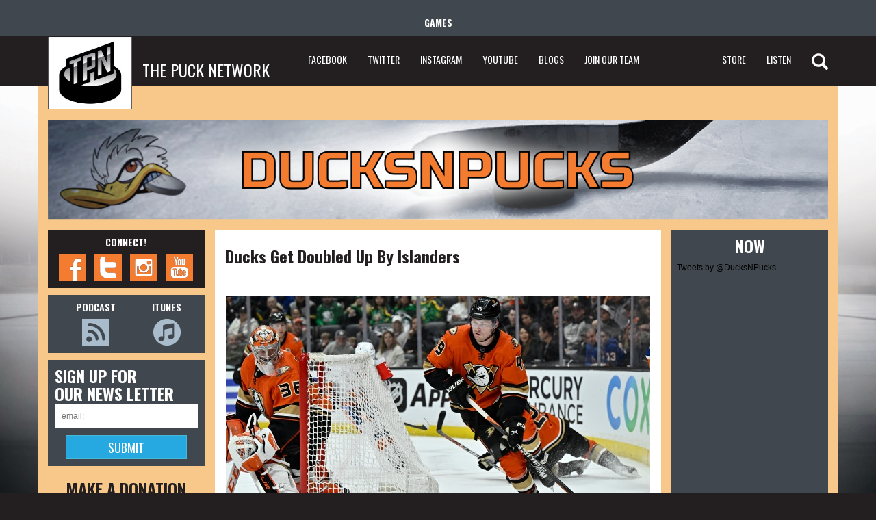

--- FILE ---
content_type: text/html; charset=UTF-8
request_url: http://www.thepucknetwork.com/Anaheim/story.php?id=39940
body_size: 33753
content:
<!DOCTYPE html>
<html>
<head>
<meta charset="utf-8">
<meta http-equiv="X-UA-Compatible" content="IE=edge">
<meta name="viewport" content="width=device-width, initial-scale=1">
<title>THE PUCK NETWORK - Ducks N Pucks - Ducks Get Doubled Up By Islanders</title>

<!-- Bootstrap -->
<link href="../bootstrap/css/bootstrap.css" rel="stylesheet">
<link href="../_includes/css/xcart.css" rel="stylesheet" type="text/css" />
<!--<link href="../_includes/css/non-responsive.css" rel="stylesheet" type="text/css" />-->
<link href="../_includes/css/global.css" rel="stylesheet" type="text/css" />
<link href="../_includes/css/perfect-scrollbar-0.4.10.min.css" rel="stylesheet" type="text/css" />
<link href='https://fonts.googleapis.com/css?family=Oswald:400,300,700' rel='stylesheet' type='text/css'>
<!-- HTML5 Shim and Respond.js IE8 support of HTML5 elements and media queries -->
<!-- WARNING: Respond.js doesn't work if you view the page via file:// -->
<!--[if lt IE 9]>
      <script src="bootstrap/js/html5shiv.min.js"></script>
      <script src="bootstrap/js/respond.min.js"></script>
    <![endif]-->
<!-- jQuery (necessary for Bootstrap's JavaScript plugins) -->
<script src="../bootstrap/js/jquery.min.js"></script>
<!-- Include all compiled plugins (below), or include individual files as needed -->
<script src="../bootstrap/js/bootstrap.min.js"></script>

<script type="text/javascript" src="../_includes/js/perfect-scrollbar-0.4.10.with-mousewheel.min.js"></script>
<script type="text/javascript" src="../_includes/js/perfect-scrollbar-0.4.10.min.js"></script>
<script type="text/javascript" src="../_includes/js/main-jquery.js"></script>
<script type='text/javascript' src='http://platform.twitter.com/widgets.js?ver=20111117'></script>
</head>
<body>
<div class="wrap">
<header id="header">
<div id="header-top">
  <div class="container-fluid">
    <div class="row">
      <div class="col-xs-12">
      	<ul>
        	<li class="first"><h2>GAMES</h2></li>
					        </ul>
      </div>
    </div>
  </div>
</div>  

  <div id="nav">
    <nav class="navbar navbar-default navbar-static-top">
      <div class="container-fluid">
        <div class="navbar-header">
          <button type="button" class="navbar-toggle collapsed" data-toggle="collapse" data-target="#navbar" aria-expanded="false" aria-controls="navbar"> <span class="sr-only">Toggle navigation</span> <span class="icon-bar"></span> <span class="icon-bar"></span> <span class="icon-bar"></span> </button>
          <a class="navbar-brand" href="../"><img src="../_images/logo.jpg"><span>THE PUCK NETWORK</span></a> </div>
        <div id="navbar" class="navbar-collapse collapse">
          <ul class="nav navbar-nav">            <li><a target="_blank" href="http://www.facebook.com/thepucknetwork">FACEBOOK</a></li>
            <li><a target="_blank" href="http://www.twitter.com/thepucknetwork">TWITTER</a></li>
            <li><a target="_blank" href="http://www.instagram.com/thepucknetwork">INSTAGRAM</a></li>
<li><a target="_blank" href="http://www.youtube.com/ducksnpuckspodcast">YOUTUBE</a></li>
            <li><a target="_blank" href="javascript:;" class="blogs">BLOGS</a></li>
            <li><a href="../apply.php">JOIN OUR TEAM</a></li>
          </ul>
          <ul class="nav navbar-nav navbar-right">
            <li class="active"><a target="_blank" href="http://www.tpnhockey.com">STORE</a></li>
            <li><a target="_blank" href="http://ducksnpucks.podomatic.com/">LISTEN</a></li>
            <li class="search-li"><a target="_blank" href="http://ducksnpucks.com/search"><span class="glyphicon glyphicon-search"></span></a></li>
          </ul>
        </div>
        <!--/.nav-collapse --> 
      </div>
    </nav>
  </div>
</header><div id="content">
  <div class="container-fluid" style="background:#f7c889;">
    <div class="row banner-box">
      <div class="col-xs-12">
      	<img src="../_images/story-banner.png">
      
      </div>
    </div>
    
    <div class="row">
      <div class="col-xs-12 col-sm-2 sider-left">
      	<div class="sider-01 sider-box">
      		<h5 class="ac">CONNECT!</h5>
            <ul>
            	<li><a target="_blank" href="http://www.facebook.com/thepucknetwork"><img src="../_images/ico-fb.png"></a></li>
                <li><a target="_blank" href="http://www.twitter.com/DucksNPucks"><img src="../_images/ico-tw.png"></a></li>
                <li><a target="_blank" href="http://www.instagram.com/thepucknetwork"><img src="../_images/ico-ig.png"></a></li>
                <li><a target="_blank" href="http://www.youtube.com/ducksnpuckspodcast"><img src="../_images/ico-ytob.png"></a></li>
            </ul>
        </div>
        <div class="sider-02 sider-box">
      		<ul class="ac">
            	<li><h5>PODCAST</h5>
                <a target="_blank" href="http://ducksnpucks.podomatic.com/"><img src="../_images/icon-05.png"></a></li>
                <li><h5>ITUNES</h5>
                <a target="_blank" href="https://itunes.apple.com/us/podcast/ducks-n-pucks-podcast/id899369092?mt=2"><img src="../_images/icon-06.png"></a></li>
            </ul>
        </div>
        <div class="sider-03 sider-box">
      		<h3>SIGN UP FOR <br>
OUR NEWS LETTER</h3>
			<form style="text-align:center;" action="https://thepucknetwork.us4.list-manage.com/subscribe/post?u=3399b53bc0e7a1ca120e21bd5&amp;id=1d43d09863" method="post" id="mc-embedded-subscribe-form" name="mc-embedded-subscribe-form" class="validate" target="_blank" novalidate>
			<input type="email" placeholder="email:" name="EMAIL" class="required email" id="mce-EMAIL"><input style="margin-top:10px; color:#ffffff; width:85%;" type="submit" value="submit" class="btn btn-info" /></form>
        </div>
        <div class="sider-04 sider-box ac">
      		<h3>MAKE A DONATION</h3>
            <a target="_blank" class="btn btn-success" href="https://www.paypal.com/cgi-bin/webscr?cmd=_s-xclick&hosted_button_id=RVB8Q5LNQYGKW">DONATE</a>
        </div>
				<div class="b-logo" style="margin-top:60px;margin-left:-15px;margin-right:-21px;"><img src="./_images/b-logo.png" width="317" height="442"></div>
      </div>
      <div class="col-xs-12 col-sm-7">
      	<div class="conter-block story-block">
					<h3>Ducks Get Doubled Up By Islanders</h3>
					<p><div data-shortcode="caption" id="attachment_39947" style="width: 626px" class="wp-caption aligncenter"><a href="https://ducksnpucks.files.wordpress.com/2023/03/ap23075270595408.jpg"><img loading="lazy" aria-describedby="caption-attachment-39947" data-attachment-id="39947" data-permalink="https://ducksnpucks.wordpress.com/2023/03/16/ducks-get-doubled-up-by-islanders/ap23075270595408/" data-orig-file="https://ducksnpucks.files.wordpress.com/2023/03/ap23075270595408.jpg" data-orig-size="620,413" data-comments-opened="1" data-image-meta="{&quot;aperture&quot;:&quot;0&quot;,&quot;credit&quot;:&quot;&quot;,&quot;camera&quot;:&quot;&quot;,&quot;caption&quot;:&quot;&quot;,&quot;created_timestamp&quot;:&quot;0&quot;,&quot;copyright&quot;:&quot;&quot;,&quot;focal_length&quot;:&quot;0&quot;,&quot;iso&quot;:&quot;0&quot;,&quot;shutter_speed&quot;:&quot;0&quot;,&quot;title&quot;:&quot;&quot;,&quot;orientation&quot;:&quot;0&quot;}" data-image-title="AP23075270595408" data-image-description="" data-image-caption="&lt;p&gt;Photo: AP&lt;/p&gt;
" data-medium-file="https://ducksnpucks.files.wordpress.com/2023/03/ap23075270595408.jpg?w=300" data-large-file="https://ducksnpucks.files.wordpress.com/2023/03/ap23075270595408.jpg?w=620" class="size-full wp-image-39947" src="https://ducksnpucks.files.wordpress.com/2023/03/ap23075270595408.jpg"  width="620" height="413" srcset="https://ducksnpucks.files.wordpress.com/2023/03/ap23075270595408.jpg 620w, https://ducksnpucks.files.wordpress.com/2023/03/ap23075270595408.jpg?w=150&amp;h=100 150w, https://ducksnpucks.files.wordpress.com/2023/03/ap23075270595408.jpg?w=300&amp;h=200 300w" sizes="(max-width: 620px) 100vw, 620px" /></a><p id="caption-attachment-39947" class="wp-caption-text">Photo: AP</p></div></p>
<p style="font-weight:bold;">By Michael Walters</p>
<p>The Anaheim Ducks continued their homestand against the New York Islanders. <a href="https://www.hockey-reference.com/search/search.fcgi?pid=gibsojo02,gibsojo01&amp;search=John+Gibson&amp;utm_medium=linker&amp;utm_source=ducksnpucks.wordpress.com&amp;utm_campaign=2023-03-16_hr" target="_blank" rel="nofollow noopener">John Gibson</a> was in net against <a href="https://www.hockey-reference.com/players/s/sorokil01.html?utm_medium=linker&amp;utm_source=ducksnpucks.wordpress.com&amp;utm_campaign=2023-03-16_hr" target="_blank" rel="nofollow noopener">Ilya Sorokin</a>.</p>
<p><strong>Recap</strong></p>
<p>The Ducks got off to a fast start with <a href="https://www.hockey-reference.com/players/j/jonesma03.html?utm_medium=linker&amp;utm_source=ducksnpucks.wordpress.com&amp;utm_campaign=2023-03-16_hr" target="_blank" rel="nofollow noopener">Max Jones</a> scoring on the first shot of the game. <a href="https://www.hockey-reference.com/players/f/fowleca01.html?utm_medium=linker&amp;utm_source=ducksnpucks.wordpress.com&amp;utm_campaign=2023-03-16_hr" target="_blank" rel="nofollow noopener">Cam Fowler</a> found Jones in the slot and he buried his shot for the opening score.</p>
<p>The Islanders would answer back halfway through the period with a goal by <a href="https://www.hockey-reference.com/players/p/palmiky01.html?utm_medium=linker&amp;utm_source=ducksnpucks.wordpress.com&amp;utm_campaign=2023-03-16_hr" target="_blank" rel="nofollow noopener">Kyle Palmieri</a>. Engvall found Palmieri in the left face-off circle and he beat Gibson glove side for the tying score.</p>
<p>Anaheim then retook the lead on an amazing play by <a href="https://www.hockey-reference.com/players/z/zegratr01.html?utm_medium=linker&amp;utm_source=ducksnpucks.wordpress.com&amp;utm_campaign=2023-03-16_hr" target="_blank" rel="nofollow noopener">Trevor Zegras</a>. He brought the puck in the slot and acted like he was going to pass the puck to <a href="https://www.hockey-reference.com/players/s/shattke01.html?utm_medium=linker&amp;utm_source=ducksnpucks.wordpress.com&amp;utm_campaign=2023-03-16_hr" target="_blank" rel="nofollow noopener">Kevin Shattenkirk</a>. He brought the puck behind him and then passed it forward to himself between his legs. He then passed the puck to Shattenkirk, who one-timed it past Sorokin.</p>
<div class="embed-twitter">
<blockquote class="twitter-tweet" data-width="550" data-dnt="true">
<p lang="en" dir="ltr"><a href="https://twitter.com/hashtag/AnaheimDucksGoooaaalll?src=hash&amp;ref_src=twsrc%5Etfw">#AnaheimDucksGoooaaalll</a><br />Wow Z With the moves! <img src="https://s0.wp.com/wp-content/mu-plugins/wpcom-smileys/twemoji/2/72x72/1f60e.png" alt="?" class="wp-smiley" style="height: 1em; max-height: 1em;" /> <a href="https://t.co/7MyY7OGRcd">pic.twitter.com/7MyY7OGRcd</a></p>
<p>&mdash; DucksNPucks (@DucksNPucks) <a href="https://twitter.com/DucksNPucks/status/1636196180672786432?ref_src=twsrc%5Etfw">March 16, 2023</a></p></blockquote>
<p><script async src="https://platform.twitter.com/widgets.js" charset="utf-8"></script></div>
<p>In the second period, the Islanders scored hallway through the period to tie the game. <a href="https://www.hockey-reference.com/players/f/faschhu01.html?utm_medium=linker&amp;utm_source=ducksnpucks.wordpress.com&amp;utm_campaign=2023-03-16_hr" target="_blank" rel="nofollow noopener">Hudson Fasching</a> came down on a 3-on-2 break and wrist a shot past Gibson glove side.</p>
<p>It looked like the teams would be tied heading to the locker room, but <a href="https://www.hockey-reference.com/players/n/nelsobr01.html?utm_medium=linker&amp;utm_source=ducksnpucks.wordpress.com&amp;utm_campaign=2023-03-16_hr" target="_blank" rel="nofollow noopener">Brock Nelson</a> scored in the final minute to give New York the lead. He one-timed a puck from the left face-off circle over Gibson&#8217;s shoulder for the lead.</p>
<p>The Islanders took over the game in the third period. <a href="https://www.hockey-reference.com/players/e/engvapi01.html?utm_medium=linker&amp;utm_source=ducksnpucks.wordpress.com&amp;utm_campaign=2023-03-16_hr" target="_blank" rel="nofollow noopener">Pierre Engvall</a> scored just a few minutes in and then <a href="https://www.hockey-reference.com/players/n/nelsobr01.html?utm_medium=linker&amp;utm_source=ducksnpucks.wordpress.com&amp;utm_campaign=2023-03-16_hr" target="_blank" rel="nofollow noopener">Brock Nelson</a> got his second of the game. <a href="https://www.hockey-reference.com/players/p/parisza01.html?utm_medium=linker&amp;utm_source=ducksnpucks.wordpress.com&amp;utm_campaign=2023-03-16_hr" target="_blank" rel="nofollow noopener">Zach Parise</a> would add another goal with less than eight minutes to go. The Ducks now found themselves in a 6-2 hole.</p>
<p>The Ducks did convert on a power play with about five minutes to go. Shattenkirk took a blast in traffic from the blue line and it beat Sorokin stick side. Anaheim wouldn&#8217;t score again and eventually fell by a 6-3 final.</p>
<p><strong>Analysis:</strong></p>
<p>This was a fun and entertaining game for two periods, then it was all Islanders in the third period. It looked like the Ducks might have been tied after two periods of play, but a late goal gave the Islanders momentum that carried over into the third period.</p>
<p>The puck possession numbers at even strength weren&#8217;t great for Anaheim. The Ducks posted a 40.0% for CF and 41.27% for FF. Gibson also didn&#8217;t have his best stuff tonight as there were a couple of goals he probably would have wanted back.</p>
<p>The highlight of the night was Zegra&#8217;s magic pass that lead to the Ducks second goal. He looked like he was going to pass the puck to Shattenkirk, but actually passed it to himself first through his own legs. Then he did actually pass it to Shattenkirk eventually. A very deceptive play by Zegras as it was difficult to know what he was going to do on the play.</p>
<p><strong>Team Notes/News:</strong></p>
<p><a href="https://www.hockey-reference.com/players/s/stolaan01.html?utm_medium=linker&amp;utm_source=ducksnpucks.wordpress.com&amp;utm_campaign=2023-03-16_hr" target="_blank" rel="nofollow noopener">Anthony Stolarz</a> had knee surgery this past Tuesday. He suffered the injury early in the month of February. The expected recovery time is 6-8 weeks.</p>
<p>The Ducks signed Nikita Nesterenko to a two-year entry level contract. He will report to Anaheim and wear number 62.</p>
<p><strong>What&#8217;s Next?</strong></p>
<p>The Ducks host the Columbus Blue Jackets on Friday at 7 PM PT.</p>
<p><iframe class="youtube-player" width="700" height="394" src="https://www.youtube.com/embed/O_P0l5Hdm7M?version=3&#038;rel=1&#038;showsearch=0&#038;showinfo=1&#038;iv_load_policy=1&#038;fs=1&#038;hl=en&#038;autohide=2&#038;wmode=transparent" allowfullscreen="true" style="border:0;" sandbox="allow-scripts allow-same-origin allow-popups allow-presentation"></iframe></p>
<p><span class="style-scope yt-formatted-string" dir="auto"><strong>Support us by becoming a </strong></span><span class="style-scope yt-formatted-string" dir="auto"><strong><a href="http://www.patreon.com/DucksNPucks">DucksNPucks patron</a></strong></span><span class="style-scope yt-formatted-string" dir="auto"><strong>! Members can win game tickets, Ducks gear, and more!</strong></span></p>
<p><strong id="yiv2149835286yui_3_16_0_ym19_1_1479690490307_14912">Want to start your sports media career? Then Join The Puck Network!</strong></p>
<p id="yiv2149835286yui_3_16_0_ym19_1_1479690490307_14918">DucksNPucks is part of <a id="yiv2149835286yui_3_16_0_ym19_1_1479690490307_14919" href="http://www.facebook.com/thepucknetwork" rel="nofollow">The Puck Network</a>, which covers the entire NHL. There are openings to cover your favorite team(s) and earn school credits! If you are interested, then apply by filling out the form here: <a id="yiv2149835286yui_3_16_0_ym19_1_1479690490307_14925" href="http://thepucknetwork.com/apply.php" rel="nofollow">Join Our Team</a>. What are you waiting for? Start your sports media career TODAY!</p>
<p>March 16th, 2023</p>
					
				<div id="disqus_thread"></div>
<script>

/**
*  RECOMMENDED CONFIGURATION VARIABLES: EDIT AND UNCOMMENT THE SECTION BELOW TO INSERT DYNAMIC VALUES FROM YOUR PLATFORM OR CMS.
*  LEARN WHY DEFINING THESE VARIABLES IS IMPORTANT: https://disqus.com/admin/universalcode/#configuration-variables*/
/*
var disqus_config = function () {
this.page.url = PAGE_URL;  // Replace PAGE_URL with your page's canonical URL variable
this.page.identifier = PAGE_IDENTIFIER; // Replace PAGE_IDENTIFIER with your page's unique identifier variable
};
*/
(function() { // DON'T EDIT BELOW THIS LINE
var d = document, s = d.createElement('script');
s.src = 'https://the-puck-network.disqus.com/embed.js';
s.setAttribute('data-timestamp', +new Date());
(d.head || d.body).appendChild(s);
})();
</script>
<noscript>Please enable JavaScript to view the <a href="https://disqus.com/?ref_noscript">comments powered by Disqus.</a></noscript>
				</div>
                            
      	<h2 class="ac pick-title">PICK A TEAM</h2>
      	<div class="row" style="margin:0;">        	<div class="col-xs-12 pick-team" id="pick-team" style="padding:20px;background:#ffffff">
      	<div class="row">
        	<div class="col-xs-6 col-sm-3 ac"><a href="../Chicago"><img src="../_images/teams/Chicago.jpg" /></a><h4>chigago blackhawks</h4><p>Chi-Town Hawks</p></div>
        	<div class="col-xs-6 col-sm-3 ac"><a href="../Anaheim"><img src="../_images/teams/Anaheim.jpg" /></a><h4>anaheim ducks</h4><p>Ducks N Pucks</p></div>
        	<div class="col-xs-6 col-sm-3 ac"><a href="../Boston"><img src="../_images/teams/Boston.jpg" /></a><h4>boston bruins</h4><p>Bruin Strong</p></div>
        	<div class="col-xs-6 col-sm-3 ac"><a href="../Carolina"><img src="../_images/teams/Carolina.jpg" /></a><h4>carolina hurricanes</h4><p>Carolina Caniacs</p></div>
				</div>
				<div class="row">
        	<div class="col-xs-6 col-sm-3 ac"><a href="../Colorado"><img src="../_images/teams/Colorado.jpg" /></a><h4>colorado avalanche</h4><p>Denver Avs</p></div>
        	<div class="col-xs-6 col-sm-3 ac"><a href="../Arizona"><img src="../_images/teams/Arizona.jpg" /></a><h4>arizona coyotes</h4><p>Coyotes Howl</p></div>
        	<div class="col-xs-6 col-sm-3 ac"><a href="../Buffalo"><img src="../_images/teams/Buffalo.jpg" /></a><h4>Buffalo sabres</h4><p>Sabres Den</p></div>
        	<div class="col-xs-6 col-sm-3 ac"><a href="../Columbus"><img src="../_images/teams/Columbus.jpg" /></a><h4>columbus blue jackets</h4><p>Blue Jacket Army</p></div>
				</div>
				<div class="row">
        	<div class="col-xs-6 col-sm-3 ac"><a href="../Dallas"><img src="../_images/teams/Dallas.jpg" /></a><h4>dallas stars</h4><p>Shootout Stars</p></div>
        	<div class="col-xs-6 col-sm-3 ac"><a href="../Calgary"><img src="../_images/teams/Calgary.jpg" /></a><h4>calgary flames</h4><p>Fierce Flames</p></div>
        	<div class="col-xs-6 col-sm-3 ac"><a href="../Detroit"><img src="../_images/teams/Detroit.jpg" /></a><h4>detroit red wings</h4><p>Red Wings Town</p></div>
        	<div class="col-xs-6 col-sm-3 ac"><a href="../New-York-Islanders"><img src="../_images/teams/New_York_Islanders.jpg" /></a><h4>new york islanders</h4><p>Long island Pucks</p></div>
				</div>
				<div class="row">
        	<div class="col-xs-6 col-sm-3 ac"><a href="../Minnesota"><img src="../_images/teams/Minnesota.jpg" /></a><h4>minnesota wild</h4><p>Rink Wild</p></div>
        	<div class="col-xs-6 col-sm-3 ac"><a href="../Edmonton"><img src="../_images/teams/Edmonton.jpg" /></a><h4>edmonton oilers</h4><p>Ice Oilers</p></div>
        	<div class="col-xs-6 col-sm-3 ac"><a href="../Florida"><img src="../_images/teams/Florida.jpg" /></a><h4>florida panthers</h4><p>Roaring Panthers</p></div>
        	<div class="col-xs-6 col-sm-3 ac"><a href="../New-York-Rangers"><img src="../_images/teams/New_York_Rangers.jpg" /></a><h4>new york rangers</h4><p>Fighting Rangers</p></div>
				</div>
				<div class="row">
        	<div class="col-xs-6 col-sm-3 ac"><a href="../Nashville"><img src="../_images/teams/Nashville.jpg" /></a><h4>nashville predators</h4><p>Preds N Pucks</p></div>
        	<div class="col-xs-6 col-sm-3 ac"><a href="../Los-Angeles"><img src="../_images/teams/Los_Angeles.jpg" /></a><h4>los angeles kings</h4><p>LA Royalty</p></div>
        	<div class="col-xs-6 col-sm-3 ac"><a href="../Montreal"><img src="../_images/teams/Montreal.jpg" /></a><h4>montreal canadiens</h4><p>Hockey Habs</p></div>
        	<div class="col-xs-6 col-sm-3 ac"><a href="../New-Jersey"><img src="../_images/teams/New_Jersey.jpg" /></a><h4>new jersey devils</h4><p>Puck Devils</p></div>
				</div>
				<div class="row">
        	<div class="col-xs-6 col-sm-3 ac"><a href="../St-Louis"><img src="../_images/teams/StLouis.jpg" /></a><h4>st.louis blues</h4><p>Break Away Blues</p></div>
        	<div class="col-xs-6 col-sm-3 ac"><a href="../San-Jose"><img src="../_images/teams/San_Jose.jpg" /></a><h4>san jose sharks</h4><p>Bay Sharks</p></div>
        	<div class="col-xs-6 col-sm-3 ac"><a href="../Ottawa"><img src="../_images/teams/Ottawa.jpg" /></a><h4>ottawa senators</h4><p>Slap Shot Sens</p></div>
        	<div class="col-xs-6 col-sm-3 ac"><a href="../Philadelphia"><img src="../_images/teams/Philadelphia.jpg" /></a><h4>philadelphia flyers</h4><p>Furious Flyers</p></div>
				</div>
				<div class="row">
        	<div class="col-xs-6 col-sm-3 ac"><a href="../Winnipeg"><img src="../_images/teams/Winnipeg.jpg" /></a><h4>winnipeg jets</h4><p>High Flying Jets</p></div>
        	<div class="col-xs-6 col-sm-3 ac"><a href="../Vancouver"><img src="../_images/teams/Vancouver.jpg" /></a><h4>vancouver canucks</h4><p>Canucks N Pucks</p></div>
        	<div class="col-xs-6 col-sm-3 ac"><a href="../Tampa-Bay"><img src="../_images/teams/Tampa_Bay.jpg" /></a><h4>tampa bay lightning</h4><p>Bay Bolts</p></div>
        	<div class="col-xs-6 col-sm-3 ac"><a href="../Pittsburgh"><img src="../_images/teams/Pittsburgh.jpg" /></a><h4>pittsburgh</h4><p>Pens N Pucks</p></div>
				</div>
				<div class="row">
        	<div class="col-xs-6 col-sm-3 ac"></div>
        	<div class="col-xs-6 col-sm-3 ac"></div>
        	<div class="col-xs-6 col-sm-3 ac"><a href="../Toronto"><img src="../_images/teams/Toronto.jpg" /></a><h4>toronto maple Leafs</h4><p>Just Leafs</p></div>
        	<div class="col-xs-6 col-sm-3 ac"><a href="../Washington"><img src="../_images/teams/Washington.jpg" /></a><h4>washington capitals</h4><p>Capital Pucks</p></div>
				</div>
</div>
        </div>
      </div>
      <div class="col-xs-12 col-sm-2 sider-right-main">
      <div class=" sider-right">
      	<h3 class="ac">NOW</h3>
        <div id="sider-scroll" class="nano">
				<!---            <div class="sample-text" style="position:relative;">
            <a target="_blank" href=""><img src="w=360&h=260&crop=1"></a>
                <p class="min-banner-text" style="padding:3px;width:100%;left:0px;"></p>
            </div>
				            <div class="sample-text" style="position:relative;">
            <a target="_blank" href=""><img src="w=360&h=260&crop=1"></a>
                <p class="min-banner-text" style="padding:3px;width:100%;left:0px;"></p>
            </div>
				            <div class="sample-text" style="position:relative;">
            <a target="_blank" href=""><img src="w=360&h=260&crop=1"></a>
                <p class="min-banner-text" style="padding:3px;width:100%;left:0px;"></p>
            </div>
				            <div class="sample-text" style="position:relative;">
            <a target="_blank" href=""><img src="w=360&h=260&crop=1"></a>
                <p class="min-banner-text" style="padding:3px;width:100%;left:0px;"></p>
            </div>
				            <div class="sample-text" style="position:relative;">
            <a target="_blank" href=""><img src="w=360&h=260&crop=1"></a>
                <p class="min-banner-text" style="padding:3px;width:100%;left:0px;"></p>
            </div>
				            <div class="sample-text" style="position:relative;">
            <a target="_blank" href=""><img src="w=360&h=260&crop=1"></a>
                <p class="min-banner-text" style="padding:3px;width:100%;left:0px;"></p>
            </div>
				            <div class="sample-text" style="position:relative;">
            <a target="_blank" href=""><img src="w=360&h=260&crop=1"></a>
                <p class="min-banner-text" style="padding:3px;width:100%;left:0px;"></p>
            </div>
				            <div class="sample-text" style="position:relative;">
            <a target="_blank" href=""><img src="w=360&h=260&crop=1"></a>
                <p class="min-banner-text" style="padding:3px;width:100%;left:0px;"></p>
            </div>
				            <div class="sample-text" style="position:relative;">
            <a target="_blank" href=""><img src="w=360&h=260&crop=1"></a>
                <p class="min-banner-text" style="padding:3px;width:100%;left:0px;"></p>
            </div>
				            <div class="sample-text" style="position:relative;">
            <a target="_blank" href=""><img src="w=360&h=260&crop=1"></a>
                <p class="min-banner-text" style="padding:3px;width:100%;left:0px;"></p>
            </div>
				            <div class="sample-text" style="position:relative;">
            <a target="_blank" href=""><img src="w=360&h=260&crop=1"></a>
                <p class="min-banner-text" style="padding:3px;width:100%;left:0px;"></p>
            </div>
				            <div class="sample-text" style="position:relative;">
            <a target="_blank" href=""><img src="w=360&h=260&crop=1"></a>
                <p class="min-banner-text" style="padding:3px;width:100%;left:0px;"></p>
            </div>
				            <div class="sample-text" style="position:relative;">
            <a target="_blank" href=""><img src="w=360&h=260&crop=1"></a>
                <p class="min-banner-text" style="padding:3px;width:100%;left:0px;"></p>
            </div>
				            <div class="sample-text" style="position:relative;">
            <a target="_blank" href=""><img src="w=360&h=260&crop=1"></a>
                <p class="min-banner-text" style="padding:3px;width:100%;left:0px;"></p>
            </div>
				            <div class="sample-text" style="position:relative;">
            <a target="_blank" href=""><img src="w=360&h=260&crop=1"></a>
                <p class="min-banner-text" style="padding:3px;width:100%;left:0px;"></p>
            </div>
				            <div class="sample-text" style="position:relative;">
            <a target="_blank" href=""><img src="w=360&h=260&crop=1"></a>
                <p class="min-banner-text" style="padding:3px;width:100%;left:0px;"></p>
            </div>
				            <div class="sample-text" style="position:relative;">
            <a target="_blank" href=""><img src="w=360&h=260&crop=1"></a>
                <p class="min-banner-text" style="padding:3px;width:100%;left:0px;"></p>
            </div>
				            <div class="sample-text" style="position:relative;">
            <a target="_blank" href=""><img src="w=360&h=260&crop=1"></a>
                <p class="min-banner-text" style="padding:3px;width:100%;left:0px;"></p>
            </div>
				            <div class="sample-text" style="position:relative;">
            <a target="_blank" href=""><img src="w=360&h=260&crop=1"></a>
                <p class="min-banner-text" style="padding:3px;width:100%;left:0px;"></p>
            </div>
				            <div class="sample-text" style="position:relative;">
            <a target="_blank" href=""><img src="w=360&h=260&crop=1"></a>
                <p class="min-banner-text" style="padding:3px;width:100%;left:0px;"></p>
            </div>
				            <div class="sample-text" style="position:relative;">
            <a target="_blank" href=""><img src="w=360&h=260&crop=1"></a>
                <p class="min-banner-text" style="padding:3px;width:100%;left:0px;"></p>
            </div>
				            <div class="sample-text" style="position:relative;">
            <a target="_blank" href=""><img src="w=360&h=260&crop=1"></a>
                <p class="min-banner-text" style="padding:3px;width:100%;left:0px;"></p>
            </div>
				            <div class="sample-text" style="position:relative;">
            <a target="_blank" href=""><img src="w=360&h=260&crop=1"></a>
                <p class="min-banner-text" style="padding:3px;width:100%;left:0px;"></p>
            </div>
				            <div class="sample-text" style="position:relative;">
            <a target="_blank" href=""><img src="w=360&h=260&crop=1"></a>
                <p class="min-banner-text" style="padding:3px;width:100%;left:0px;"></p>
            </div>
				            <div class="sample-text" style="position:relative;">
            <a target="_blank" href=""><img src="w=360&h=260&crop=1"></a>
                <p class="min-banner-text" style="padding:3px;width:100%;left:0px;"></p>
            </div>
				            <div class="sample-text" style="position:relative;">
            <a target="_blank" href=""><img src="w=360&h=260&crop=1"></a>
                <p class="min-banner-text" style="padding:3px;width:100%;left:0px;"></p>
            </div>
				            <div class="sample-text" style="position:relative;">
            <a target="_blank" href=""><img src="w=360&h=260&crop=1"></a>
                <p class="min-banner-text" style="padding:3px;width:100%;left:0px;"></p>
            </div>
				            <div class="sample-text" style="position:relative;">
            <a target="_blank" href=""><img src="w=360&h=260&crop=1"></a>
                <p class="min-banner-text" style="padding:3px;width:100%;left:0px;"></p>
            </div>
				            <div class="sample-text" style="position:relative;">
            <a target="_blank" href=""><img src="w=360&h=260&crop=1"></a>
                <p class="min-banner-text" style="padding:3px;width:100%;left:0px;"></p>
            </div>
				            <div class="sample-text" style="position:relative;">
            <a target="_blank" href=""><img src="w=360&h=260&crop=1"></a>
                <p class="min-banner-text" style="padding:3px;width:100%;left:0px;"></p>
            </div>
				            <div class="sample-text" style="position:relative;">
            <a target="_blank" href=""><img src="w=360&h=260&crop=1"></a>
                <p class="min-banner-text" style="padding:3px;width:100%;left:0px;"></p>
            </div>
				            <div class="sample-text" style="position:relative;">
            <a target="_blank" href=""><img src="w=360&h=260&crop=1"></a>
                <p class="min-banner-text" style="padding:3px;width:100%;left:0px;"></p>
            </div>
				            <div class="sample-text" style="position:relative;">
            <a target="_blank" href=""><img src="w=360&h=260&crop=1"></a>
                <p class="min-banner-text" style="padding:3px;width:100%;left:0px;"></p>
            </div>
				--->
				
				<a class="twitter-timeline"
  data-widget-id="642764117946712065"
  href="https://twitter.com/DucksNPucks"
  data-screen-name="DucksNPucks">
Tweets by @DucksNPucks
</a>
        </div>
        <p class="ac">
        <a target="_blank" class="btn btn-info" style="background-color:#f47c30;border-color:#f47c30;" href="http://www.twitter.com/ducksnpucks">Previous feed</a>
        </p>
      </div>
      </div>
    </div>
    
  </div>
  
</div>

<footer id="footer">
  <div class="container-fluid">
    <div class="row">
      <div class="col-xs-12 ac">
      	<ul class="nav navbar-nav">            <li><a target="_blank" href="http://www.facebook.com/thepucknetwork">FACEBOOK</a></li>
            <li><a target="_blank" href="http://www.twitter.com/thepucknetwork">TWITTER</a></li>
            <li><a target="_blank" href="http://www.instagram.com/thepucknetwork">INSTAGRAM</a></li>
<li><a target="_blank" href="http://www.youtube.com/ducksnpuckspodcast">YOUTUBE</a></li>
            <li><a target="_blank" href="javascript:;" class="blogs">BLOGS</a></li>
            <li><a href="../apply.php">JOIN OUR TEAM</a></li>
						<li style="float:right;"><a title="Back to top" href="javascript:;" onclick="javascript:$('html, body').animate({scrollTop: '0px'}, 800);return false;"><img src="./_images/top.png" /></a></li>
          </ul>
          
          <p> The views and opinions expressed on this website are those of the authors and do not reflect the views or opinions of the National Hockey League (NHL), any NHL teams, employees, or affiliates.</p>
      </div>
    </div>
  </div>
</footer>
</div>
<script>
  (function(i,s,o,g,r,a,m){i['GoogleAnalyticsObject']=r;i[r]=i[r]||function(){
  (i[r].q=i[r].q||[]).push(arguments)},i[r].l=1*new Date();a=s.createElement(o),
  m=s.getElementsByTagName(o)[0];a.async=1;a.src=g;m.parentNode.insertBefore(a,m)
  })(window,document,'script','https://www.google-analytics.com/analytics.js','ga');
  ga('create', 'UA-76488158-1', 'auto');
  ga('send', 'pageview');
</script>

</body>
</html>

--- FILE ---
content_type: text/css
request_url: http://www.thepucknetwork.com/_includes/css/global.css
body_size: 11695
content:
/*html5*/ 
article,aside,details,figcaption,figure,footer,header,hgroup,nav,section { display: block;}
audio,canvas,video{display: inline-block; *display: inline; *zoom: 1;}
audio:not([controls]) { display: none;}
html { font-size: 100%; -webkit-text-size-adjust: 100%; -ms-text-size-adjust: 100%;}
/** 清除内外边距 **/
body, h1, h2, h3, h4, h5, h6, hr, p, blockquote, 
dl, dt, dd, ul, ol, li,
pre,
form, fieldset, legend, button, input, textarea, 
th, td,
img{border:medium none; margin: 0; padding: 0;}
/*form*/
button,input,select,textarea {margin: 0; font-size: 100%; vertical-align: middle;}
button,input {*overflow: visible;line-height: normal;}
button::-moz-focus-inner,input::-moz-focus-inner {padding: 0;border: 0;}
button,input[type="button"],input[type="reset"],input[type="submit"] {cursor: pointer; -webkit-appearance: button;}
input[type="search"] {-webkit-box-sizing: content-box; -moz-box-sizing: content-box; box-sizing: content-box; -webkit-appearance: textfield;}
input[type="search"]::-webkit-search-decoration,input[type="search"]::-webkit-search-cancel-button {-webkit-appearance: none;}
textarea { overflow: auto; vertical-align: top;}
body,button, input, select, textarea { font: 12px/1.5 Arial, Helvetica, sans-serif;}
select{-webkit-appearance: menulist-button;}
/** 设置默认字体 **/
h1,h2,h3,h4,h5,h6{margin:0;font-family:inherit;font-weight:bold;color:inherit;text-rendering:optimizelegibility; font-family: 'Oswald', sans-serif;}
h1 small,h2 small,h3 small,h4 small,h5 small,h6 small{font-weight:normal;color:#999;}
h3{ font-size:24px;}
img{ max-width:100%;}
/** 重置列表元素 **/
ul, ol { list-style: none; }
/** 重置超链接元素 **/
a { text-decoration: none; color:#333; outline: none;}
a:link{color:#000;}
a:visited{color:#000;}
a:hover { text-decoration: underline; color:#F40; }
/** 重置表格元素 **/
table { border-collapse:collapse; border-spacing:0; }
/**禁止拉动**/
textarea{resize:none;}
/*重置表单元素*/
input,button,select,textarea{outline:none;}
/*选中文字背景色*/
::-moz-selection{background: #81BA10; color:#ffffff; text-shadow: none;} 
::selection {background: #81BA10; color:#ffffff; text-shadow: none;}
/*常用样式*/
.clears{zoom:1;}
.clears:after{clear:both; content:"."; display:block; margin:0; padding:0; font-size:0; height:0; line-height:0; overflow:hidden;} 
.al{ text-align:left;}
.ar{ text-align:right}
.ac{ text-align:center;}
.fl{ float:left;}
.fr{ float:right;}
.underline{ text-decoration:underline;}
.vm { vertical-align: middle; height: 100%;}
.width-100 { width: 100%;}
.pointer {cursor: pointer;}
.hide {display: none;}
.upp{ text-transform:uppercase;}
.container-fluid{ max-width:1170px;}
img{ max-width:100%;}
/*body*/
body{ background-color:#231f20;}
#wrap{}

/*head*/
#wp-header{}
#header{ font-family: 'Oswald', sans-serif; background-color:#231f20; color:#fff;}
#header-top{ background-color:#40474e; text-align:center; text-transform:uppercase; padding-bottom:12px;}
#header-top li{ display:inline-block; text-align:left; padding:0 8px; vertical-align:middle;}
#header-top h2{ font-size:14px; padding-top:25px;}
#header-top h5{ font-size:10px; padding:7px 15px;}
.final-top-box{ background-color:#fff; color:#231f20; padding:0 15px;}
#header-top dl{ font-size:10px; text-align:left;}
.final-top-box dd{ vertical-align:middle; line-height:24px;}
.final-top-box dd:before{ content:""; display:inline-block; width:10px; height:10px; background-color:#231f20; vertical-align:middle; margin-right:8px;}
.final-top-box dd span{ display:inline-block; width:32px; overflow: hidden; vertical-align:middle;}

.navbar-default{ background-color:#231f20; color:#fff; margin-bottom:0; border-bottom:none;}
.navbar-default .navbar-brand{ color:#fff;}
.navbar-default .navbar-nav > li > a{ color:#fff;}
.navbar-brand{ max-height:70px; font-size:24px; line-height:70px; width:380px; vertical-align:top; padding-top:0;}
.navbar-default .navbar-brand:hover{ color:#fff;}
.navbar-brand img{ width:123px; display:inline-block; margin-right:15px;}
#navbar{ font-size:14px;}
.navbar-nav > li > a{ padding:25px 15px;}
.navbar-default .navbar-nav > .active > a{ background-color:transparent; color:#fff; /*color:#26a9e0;*/}
.navbar-default .navbar-nav > .active > a:hover{ background-color:transparent; color:#26a9e0;}
.search-li{ font-size:24px;}
#logo{}
#nav{}

/*content*/
#wp-content{}
#content{ background:url(../../_images/body-bg.jpg) center fixed no-repeat; background-size:cover;}
#content .container{ background-color:#fff;}
.banner-box{ padding-top:50px; padding-bottom:15px;}


.sider-box{ margin-bottom:10px; color:#fff; padding:10px;}
.sider-box ul{ text-align:center; display:table; width:100%;}
.sider-box li{ display:inline-block; display:table-cell;}
.sider-box h5{ padding-bottom:10px;}
.sider-01{ background-color:#231f20;}
.sider-02{ background-color:#40474e;}
.sider-03{ background-color:#40474e;}
.sider-03 h3{ padding-bottom:3px;}
.sider-03 input{ width:100%; height:35px; line-height:35px; padding:0 10px; color:#000;}
.sider-04{ color:#231f20;}
.btn{ font-family: 'Oswald', sans-serif; font-size:24px; border-radius:0; text-transform:uppercase;}
.btn-success, a.btn-success{ color:#fff;}
.sider-04 .btn-success{ width:85%; margin-top:5px;}

.min-banner{ position:relative;}
.min-banner-text{ position:absolute; bottom:0; background-color:rgba(0,0,0,0.5); color:#fff; padding:10px;}
.min-banner-text .col-xs-7{ border-left:1px solid #fff;}
.conter-block{ background-color:#dae0e4; padding:15px;}
.conter-block .col-xs-4{ position:relative; min-height:240px;}
.conter-block h3.icon{ color:#fff; position:absolute; right:25px; top:0;}
.conter-block h3{ color:#231f20; padding-top:10px; font-weight:normal; font-size:18px;}

.btn-info, a.btn-info{ background-color:#26a9e0; font-size:18px; color:#fff;}
.pick-title{ padding-top:30px; padding-bottom:30px;}
.pick-team .row{ padding-bottom:28px; font-size:14px;}
.pick-team .row h4{ font-size:14px; text-transform:uppercase; font-weight:normal; padding:10px 0;}
.pick-team .row p{ font-family:'Oswald', sans-serif}


.sider-right{ background-color:#40474e; padding:10px 8px 25px;}
.sider-right h3{ color:#fff; padding-bottom:10px;}
.sample-text{ margin-bottom:20px; background-color:#e6e7e8; padding:10px; height:130px;}
#sider-scroll{ position:relative; height:900px; /*overflow:hidden;*/}
.ps-scrollbar-y-rail{ right:-11px !important;}
.ps-scrollbar-x-rail{ display:none !important;}

.join-our-team{ padding-top:40px; padding-bottom:50px; font-size:18px;}
.join-our-team h2{ font-size:36px; padding-bottom:15px;}
.join-our-team h5{ font-size:14px; padding-bottom:15px; color:#58595b}
.join-our-team p{ padding-bottom:15px;}
.join-our-team-last{ padding-top:15px; border-top:2px solid #40484e; color:#58595b;}

.featured-and-browse-section{}
.featured-and-browse-section h2{ padding-top:25px; padding-bottom:25px;}
.featured-box{ background-color:#40474e; color:#fff; padding-left:15px; padding-right:15px; padding-bottom:25px; min-height:350px;}
.featured-box h5{ color:#a9bccb}
.browse-box{ background-color:#dae0e4; padding-left:15px; padding-right:15px; padding-bottom:12px; min-height:350px;}
.browse-box .form-group{ position:relative;}
.browse-box .form-group button{ position:absolute; color:#fff; right:5px; top:2px; background-color:transparent; font-size:24px;}
.apply-page .browse-box .form-control{ background-color:#a9bccb; border-color:#a9bccb; color:#fff;}
.browse-box .form-control::-webkit-input-placeholder{ color:#fff;}
.browse-box .form-control::-moz-placeholder{ color:#fff;}
.browse-box .form-control:-ms-input-placeholder{ color:#fff;}

.apply-page .form-control{ background-color:#dae0e4; border-color:#dae0e4; border-radius:0;}
.apply-page label{font-family: 'Oswald', sans-serif; font-size:14px;}
.icon-box{ position:relative; padding-left:45px; font-size:14px;}
.icon-box h4{ font-size:24px;}
.icon-box h5{ font-size:14px; padding-top:10px;}
.icon-box h6{ font-size:14px; padding-top:10px; color:#26a9e0; cursor:pointer;}
.icon-box:before{ content:""; display:block; width:30px; height:30px; border-radius:100%; background-color:#a9bccb; position:absolute; left:0;}
.apply-main h2{ padding-top:50px; padding-bottom:50px;}
.apply-main { padding-bottom:50px;}
.apply-main .form-group{ margin-bottom:30px;}
.apply-main .form-group hr{ background-color:#000; height:1px;}

.story-block{ background-color:#ffffff;}
.story-block h3{padding-bottom:28px; font-size:24px; font-weight:bold;}
.story-block div.wp-caption, .story-block iframe{ width:100% !important; text-align:center;}
.story-block p{ padding-bottom:18px;}
.story-block a{ text-decoration:underline;}

.story-block .wp-caption-text{
    width: 100%;
    display: block;
    background: #70757a;
    margin: 0;
    padding: 8px;
		margin-bottom:20px;
		color:#fff;
    text-align:center;}
	
.wp-caption.aligncenter{ max-width:640px; width:100% !important;}
/*foot*/
#wp-footer{}
#footer{ background-color:#231f20; color:#fff;}
#footer a{ color:#fff;font-family: 'Oswald', sans-serif;  font-size:14px;}
#footer a:hover,#footer a:focus { color:#26a9e0; background-color:transparent; }
#footer .navbar-nav{ float:none; text-align:center;}
#footer .navbar-nav > li { float: none; display:inline-block;}

#sider-scroll iframe{ height:880px !important;}

#feeds-list{ width:100%;margin-bottom:20px; font-size:13px;}
#feeds-list input[type=text]{ border:1px solid #000; width:50px;}
#feeds-list th, #feeds-list td{ text-align:center; padding:8px;}
#feeds-list td.feed-title{ text-align:left;}
#feeds-list tr.mod-tr{ background:#dae0e4;}
#feeds-list tr.selected, #feeds-list tr.selected a{ color:#26a9e0; font-weight:bold;}

/* 下列为CSS3部分 */
@media screen and (min-width:960px) {
	
}
/*设备的宽度等于1024*/
@media screen and (min-width:768px) {
	.sider-left{ padding-right:0; width:20.83333334%;}
	.sider-right-main{ padding-left:0; width:20.83333334%;}
}
@media screen and (width:1024px) {

}
@media (min-width:768px) and (max-width: 1023px){
	.navbar-header, .navbar-brand{ float:none; max-width:100%; width:100%; margin-top: 20px;}
	.navbar-brand{ }
	.navbar-brand img{ width:83px;}
	.nav > li:first-child > a{ padding-left:0;}
	.min-banner-text{ position:relative;}
}
@media all and (max-width: 1170px) {
	.b-logo{ margin-left:0 !important;}
}
@media all and (max-width: 1080px) {
	.navbar-brand{ max-width:320px; font-size:18px;}
}
@media all and (max-width: 1024px) {
    /* ipad 横版 */
}
@media all and (max-width: 767px) {
	#header-top{ display:none;}
	#header-top li.first{ display: block; text-align: center;}
    .navbar-brand{ max-width:160px;}
	.navbar-brand span{ display:none;}
	.navbar-brand img{ width:73px;}
	.navbar-nav > li > a{ padding:15px;}
	.navbar-nav{ margin-top:25px;}
	.pick-team .row{ padding-bottom:0;}
	.pick-team .col-xs-6{ margin-bottom:28px; min-height:200px;}
	.min-banner-text{ position:relative;}
	.b-logo{ display:none;}
	.conter-block .col-sm-4{ margin-bottom:28px; text-align:center;}
	.story-block img{ height:inherit;}
}
@media all and (max-width: 480px) {
    /* iPhone/Android 横版 */
}
@media all and (max-width: 320px) {
    /* iPhone/Android 竖版 */
}
@media all and (max-width: 240px) {
    /* 超小？ */
}
/*Retina Displays*/
@media only screen and (-webkit-min-device-pixel-ratio: 2), 
only screen and (min-device-pixel-ratio: 2){
	
}
/* 本条为CSS2部分，IE8及以下只支持本条 */
/*打印*/
@media print
{
	
}

--- FILE ---
content_type: application/javascript
request_url: http://www.thepucknetwork.com/_includes/js/main-jquery.js
body_size: 5793
content:
$(function() {
	/*窗口变化时运行*/
	$(window).resize(function() {
		/*全屏幕高度*/
		$(".parallax").css("min-height",$(window).height());
	});
	/*滚动条滚动时运行*/
	$(window).scroll(function(){
		
	});
	/*全屏幕高度*/
	$(".parallax").css("min-height",$(window).height());
	
	
	$("#sider-scroll").mCustomScrollbar({
					setHeight:900,
					theme:"dark-3"
				});
	
  
});
/*old menu*/
/*$(document).ready(function(){
	var menu_head = $(".menu-head");
    menu_head.hover(function(index) {
		$(this).parent().find(".menu-body").slideDown('fast').show();
        $(this).parent().hover(
			function() {
				$(this).find(".menu-head").addClass("aa1");
            }, function(){
            	$(this).parent().find(".menu-body").slideUp('fast').end().find(".menu-head").removeClass("aa1");
        });
    });
});*/
/*点击滚动到#id, click_scroll()运行*/

$(document).ready(
	function(){
		$(".go-apply").click(function(){
			$("html, body").animate({scrollTop: $("#apply-form").offset().top}, 1000);
		});
		$(".blogs").click(function(){
			$("html, body").animate({scrollTop: $("#pick-team").offset().top-80}, 1000);
		});
	}
)
function click_scroll(){
	if($("a[href^='#']").length > 0){
		$("a").click(function(){
			if($(this).attr("href").length >= 2){
				$("body").animate({scrollTop: $($(this).attr("href")).offset().top}, 1000);
				return false;
			}
		});
	}
}
/*parallax,$(".dome").parallax()*/
(function( $ ){
	var $window = $(window);
	var windowHeight = $window.height();
	$window.resize(function () {
		windowHeight = $window.height();
	});

	$.fn.parallax = function(xpos, speedFactor, outerHeight) {
		var $this = $(this);
		var getHeight;
		var firstTop;
		var paddingTop = 0;
		//get the starting position of each element to have parallax applied to it	
		function update (){
			
			$this.each(function(){
								
				firstTop = $this.offset().top;
			});
	
			if (outerHeight) {
				getHeight = function(jqo) {
					return jqo.outerHeight(true);
				};
			} else {
				getHeight = function(jqo) {
					return jqo.height();
				};
			}
				
			// setup defaults if arguments aren't specified
			if (arguments.length < 1 || xpos === null) xpos = "50%";
			if (arguments.length < 2 || speedFactor === null) speedFactor = 1.2;
			if (arguments.length < 3 || outerHeight === null) outerHeight = true;
			
			// function to be called whenever the window is scrolled or resized
			
				var pos = $window.scrollTop();				
	
				$this.each(function(){
					var $element = $(this);
					var top = $element.offset().top;
					var height = getHeight($element);
	
					// Check if totally above or totally below viewport
					if (top + height < pos || top > pos + windowHeight) {
						return;
					}
					
					$this.css('backgroundPosition', xpos + " " + Math.round((firstTop - pos) * speedFactor) + "px");
					
				});
		}		

		$window.bind('scroll', update).resize(update);
		update();
	};
})(jQuery);
/*scrolltotop*/
var scrolltotop={
	setting: {startline:100, scrollto: 0, scrollduration:500, fadeduration:[500, 100]},
	controlHTML: '<img src="_images/btn-top.jpg" style="width:30px; height:31px" alt="Top" />', 
	controlattrs: {offsetx:5, offsety:5}, 
	anchorkeyword: '#top', 
	state: {isvisible:false, shouldvisible:false},
	scrollup:function(){
		if (!this.cssfixedsupport){this.$control.css({opacity:0}); };
		var dest=isNaN(this.setting.scrollto)? this.setting.scrollto : parseInt(this.setting.scrollto);
		if (typeof dest=="string" && jQuery('#'+dest).length==1){dest=jQuery('#'+dest).offset().top;}
		else{dest=0;};
		this.$body.animate({scrollTop: dest}, this.setting.scrollduration);
	},

	keepfixed:function(){
		var $window=jQuery(window);
		var controlx=$window.scrollLeft() + $window.width() - this.$control.width() - this.controlattrs.offsetx;
		var controly=$window.scrollTop() + $window.height() - this.$control.height() - this.controlattrs.offsety;
		this.$control.css({left:controlx+'px', top:controly+'px'});
	},

	togglecontrol:function(){
		var scrolltop=jQuery(window).scrollTop();
		if (!this.cssfixedsupport){this.keepfixed();};
		this.state.shouldvisible=(scrolltop>=this.setting.startline)? true : false;
		if (this.state.shouldvisible && !this.state.isvisible){
			this.$control.stop().animate({opacity:1}, this.setting.fadeduration[0]);
			this.state.isvisible=true;
		}
		else if (this.state.shouldvisible==false && this.state.isvisible){
			this.$control.stop().animate({opacity:0}, this.setting.fadeduration[1]);
			this.state.isvisible=false;
		}
	},
	
	init:function(){
		jQuery(document).ready(function($){
			var mainobj=scrolltotop;
			var iebrws=document.all;
			mainobj.cssfixedsupport=!iebrws || iebrws && document.compatMode=="CSS1Compat" && window.XMLHttpRequest;
			mainobj.$body=(window.opera)? (document.compatMode=="CSS1Compat"? $('html') : $('body')) : $('html,body');
			mainobj.$control=$('<div id="topcontrol">'+mainobj.controlHTML+'</div>')
				.css({position:mainobj.cssfixedsupport? 'fixed' : 'absolute', bottom:mainobj.controlattrs.offsety, right:mainobj.controlattrs.offsetx, opacity:0, cursor:'pointer'})
				.attr({title:'Scroll Back to Top'})
				.click(function(){mainobj.scrollup(); return false})
				.appendTo('body');
			if (document.all && !window.XMLHttpRequest && mainobj.$control.text()!=''){mainobj.$control.css({width:mainobj.$control.width()}); }
			mainobj.togglecontrol();
			$('a[href="' + mainobj.anchorkeyword +'"]').click(function(){
				mainobj.scrollup();
				return false;
			});
			$(window).bind('scroll resize', function(e){
				mainobj.togglecontrol();
			})
		})
	}
};

//scrolltotop.init();